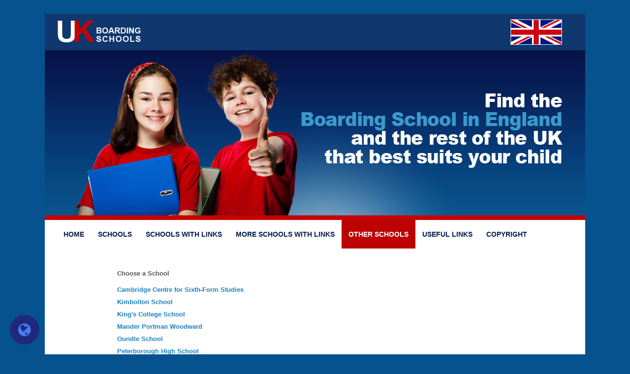

--- FILE ---
content_type: text/html; charset=UTF-8
request_url: http://www.boarding-schools.com/other-schools/england/cambridgeshire/
body_size: 6235
content:
<!DOCTYPE html>
<!--[if IE 7 ]>    <html class="ie7" dir="ltr" xml:lang="en" lang="en" xmlns:fb="http://ogp.me/ns/fb#"> <![endif]-->
<!--[if IE 8 ]>    <html class="ie8" dir="ltr" xml:lang="en" lang="en" xmlns:fb="http://ogp.me/ns/fb#"> <![endif]-->
<!--[if IE 9 ]>    <html class="ie9" dir="ltr" xml:lang="en" lang="en" xmlns:fb="http://ogp.me/ns/fb#"> <![endif]-->
<!--[if (gt IE 9)|!(IE)]><!--> <html dir="ltr" xml:lang="en" lang="en"> <!--<![endif]-->
<head>
	<meta charset="utf-8"/>
	<title>Cambridgeshire - A Guide to UK Boarding Schools</title>

	<base href="http://www.boarding-schools.com/" />

	<meta http-equiv="content-type" content="text/html; charset=UTF-8" />
    
	<meta name="viewport" content="width=device-width, initial-scale=1.0">

	<!--[if lte IE 7]>
	<link href="http://d22q34vfk0m707.cloudfront.net/incms_core/5.2512.2/incms_web/base/styles/patches/iehacks.css" rel="stylesheet" type="text/css" />
	<![endif]-->

	<!--[if lt IE 9]>
	<script src="http://d22q34vfk0m707.cloudfront.net/incms_core/5.2512.2/incms_web/base/scripts/google_html5.js"></script>
	<![endif]-->

<script type="text/javascript" src="//gdprmysites.com/g/show.js?id=355" data-name="gdpr_include"></script><div class="gdpr_holder"></div>
<meta property="og:title" content="Cambridgeshire" />
<meta property="og:description" content="" />
<meta property="og:url" content="http://www.boarding-schools.com/other-schools/england/cambridgeshire/" />
<meta name="generator" content="inCMS v5.2512.2" />
<link rel="stylesheet" type="text/css" href="https://d31wnqc8djrbnu.cloudfront.net/api/css?family=Open+Sans+Condensed:700,regular|EB+Garamond:regular">
<link rel="stylesheet" type="text/css" href="http://d22q34vfk0m707.cloudfront.net/incms_core/5.2512.2/vendor/components/font-awesome/css/font-awesome.min.css">
<link rel="stylesheet" type="text/css" href="http://d22q34vfk0m707.cloudfront.net/incms_core/5.2512.2/incms_styles/missing_icons.css">
<link rel="stylesheet" type="text/css" href="./incms_files/pagecache/css_1cff04252c88f809ad2f13b0252b786b.css">

</head>
<body class="wide onecol view-normal page-170 lang-en global_banner_global_footer">


<div class="ym-wrapper">
	<div class="ym-wbox">
		<header class="header">
			<div class="header_wrap">
				<div class="global_banner_wrap">
	
	<br />	
	

<div class="image no-border" style="text-align: center;">

<img class="no-border flexible" src="./incms_files/filebrowser/cache/Header_6_2c08d653e1ee60d55cd0da551026ea56.jpg" alt="Header_6.jpg" id="91" data-pagespeed-no-transform />


</div>
</div>
				<div class="specific_banner_wrap"></div>
			</div>
		</header>
		<nav id="nav">
			<div class="ym-hlist linearize-level-1" >
				<div id="nav-trigger">
					<span>Menu&nbsp;<div class="border-menu"></div></span>
				</div>
				<ul id="topmenu"><li class="menu-home first"><a class="menu-home first" href="/" target="_self">HOME</a></li><li class="menu-schools hassub"><a class="menu-schools hassub" href="schools/" target="_self">SCHOOLS</a><ul class="dropdown"><li class="menu-ashby-school first"><a class="menu-ashby-school first" href="schools/ashby-school/" target="_self">Ashby school</a></li><li class="menu-bootham-school"><a class="menu-bootham-school" href="schools/bootham-school/" target="_self">Bootham school</a></li><li class="menu-cambridge-centre-for-sixth-form-studies-ccss"><a class="menu-cambridge-centre-for-sixth-form-studies-ccss" href="schools/cambridge-centre-for-sixth-form-studies-ccss/" target="_self">Cambridge Centre for Sixth-form Studies (CCSS)</a></li><li class="menu-christ-college-brecon"><a class="menu-christ-college-brecon" href="schools/christ-college-brecon/" target="_self">Christ College, Brecon</a></li><li class="menu-dean-close"><a class="menu-dean-close" href="schools/dean-close/" target="_self">Dean Close</a></li><li class="menu-royal-alexandra-and-albert-school"><a class="menu-royal-alexandra-and-albert-school" href="schools/royal-alexandra-and-albert-school/" target="_self">Royal Alexandra and Albert School</a></li><li class="menu-sir-roger-manwoods-grammar-school"><a class="menu-sir-roger-manwoods-grammar-school" href="schools/sir-roger-manwoods-grammar-school/" target="_self">Sir Roger Manwood's Grammar School</a></li><li class="menu-st-swithuns-school"><a class="menu-st-swithuns-school" href="schools/st-swithuns-school/" target="_self">St Swithun's School</a></li><li class="menu-woodhouse-grove-school last"><a class="menu-woodhouse-grove-school last" href="schools/woodhouse-grove-school/" target="_self">Woodhouse Grove School</a></li></ul></li><li class="menu-schools-with-links hassub"><a class="menu-schools-with-links hassub" href="schools-with-links/" target="_self">SCHOOLS WITH LINKS</a><ul class="dropdown"><li class="menu-ashby-school first"><a class="menu-ashby-school first" href="schools-with-links/ashby-school/" target="_self">Ashby school</a></li><li class="menu-aysgarth-school"><a class="menu-aysgarth-school" href="schools-with-links/aysgarth-school/" target="_self">Aysgarth School</a></li><li class="menu-bootham-school"><a class="menu-bootham-school" href="schools-with-links/bootham-school/" target="_self">Bootham school</a></li><li class="menu-bramcote-school"><a class="menu-bramcote-school" href="schools-with-links/bramcote-school/" target="_self">Bramcote School</a></li><li class="menu-burgess-hill-school-for-girls"><a class="menu-burgess-hill-school-for-girls" href="schools-with-links/burgess-hill-school-for-girls/" target="_self">Burgess Hill School for Girls</a></li><li class="menu-cambridge-centre-for-sixth-form-studies-ccss"><a class="menu-cambridge-centre-for-sixth-form-studies-ccss" href="schools-with-links/cambridge-centre-for-sixth-form-studies-ccss/" target="_self">Cambridge Centre for Sixth-form Studies (CCSS)</a></li><li class="menu-christ-college-brecon"><a class="menu-christ-college-brecon" href="schools-with-links/christ-college-brecon/" target="_self">Christ College, Brecon</a></li><li class="menu-dean-close"><a class="menu-dean-close" href="schools-with-links/dean-close/" target="_self">Dean Close</a></li><li class="menu-farringtons-school"><a class="menu-farringtons-school" href="schools-with-links/farringtons-school/" target="_self">Farringtons School</a></li><li class="menu-haberdashers-monmouth-school-for-girls"><a class="menu-haberdashers-monmouth-school-for-girls" href="schools-with-links/haberdashers-monmouth-school-for-girls/" target="_self">Haberdashers' Monmouth School for Girls</a></li><li class="menu-hurtwood-house-school"><a class="menu-hurtwood-house-school" href="schools-with-links/hurtwood-house-school/" target="_self">Hurtwood House School</a></li><li class="menu-king-edwards-school-witley last"><a class="menu-king-edwards-school-witley last" href="schools-with-links/king-edwards-school-witley/" target="_self">King Edward's School, Witley</a></li></ul></li><li class="menu-more-schools-with-links hassub"><a class="menu-more-schools-with-links hassub" href="more-schools-with-links/" target="_self">MORE SCHOOLS WITH LINKS</a><ul class="dropdown"><li class="menu-lord-wandsworth-college first"><a class="menu-lord-wandsworth-college first" href="more-schools-with-links/lord-wandsworth-college/" target="_self">Lord Wandsworth College</a></li><li class="menu-monmouth-school"><a class="menu-monmouth-school" href="more-schools-with-links/monmouth-school/" target="_self">Monmouth School </a></li><li class="menu-mount-st-marys-college"><a class="menu-mount-st-marys-college" href="more-schools-with-links/mount-st-marys-college/" target="_self">Mount St. Mary's College</a></li><li class="menu-polam-hall-school"><a class="menu-polam-hall-school" href="more-schools-with-links/polam-hall-school/" target="_self">Polam Hall School</a></li><li class="menu-rendcomb-college-and-junior-school"><a class="menu-rendcomb-college-and-junior-school" href="more-schools-with-links/rendcomb-college-and-junior-school/" target="_self">Rendcomb College and Junior School</a></li><li class="menu-rockport-school"><a class="menu-rockport-school" href="more-schools-with-links/rockport-school/" target="_self">Rockport School</a></li><li class="menu-royal-alexandra-and-albert-school"><a class="menu-royal-alexandra-and-albert-school" href="more-schools-with-links/royal-alexandra-and-albert-school/" target="_self">Royal Alexandra and Albert School</a></li><li class="menu-sir-roger-manwoods-grammar-school"><a class="menu-sir-roger-manwoods-grammar-school" href="more-schools-with-links/sir-roger-manwoods-grammar-school/" target="_self">Sir Roger Manwood's Grammar School</a></li><li class="menu-st-swithuns-school"><a class="menu-st-swithuns-school" href="more-schools-with-links/st-swithuns-school/" target="_self">St Swithun's School</a></li><li class="menu-tockington-manor-school"><a class="menu-tockington-manor-school" href="more-schools-with-links/tockington-manor-school/" target="_self">Tockington Manor School</a></li><li class="menu-woodhouse-grove-school last"><a class="menu-woodhouse-grove-school last" href="more-schools-with-links/woodhouse-grove-school/" target="_self">Woodhouse Grove School</a></li></ul></li><li class="menu-other-schools active hassub"><a class="menu-other-schools active hassub" href="other-schools/" target="_self">OTHER SCHOOLS</a><ul class="dropdown"><li class="menu-england active first hassub"><a class="menu-england active first hassub" href="other-schools/england/" target="_self">England</a><ul class="dropdown_sub"><li class="menu-bedforshire first"><a class="menu-bedforshire first" href="other-schools/england/bedforshire/" target="_self">Bedforshire</a></li><li class="menu-berkshire"><a class="menu-berkshire" href="other-schools/england/berkshire/" target="_self">Berkshire</a></li><li class="menu-bristol"><a class="menu-bristol" href="other-schools/england/bristol/" target="_self">Bristol</a></li><li class="menu-buckinghamshire"><a class="menu-buckinghamshire" href="other-schools/england/buckinghamshire/" target="_self">Buckinghamshire</a></li><li class="menu-cambridgeshire active"><a class="menu-cambridgeshire active" href="other-schools/england/cambridgeshire/" target="_self">Cambridgeshire</a></li><li class="menu-cheshire"><a class="menu-cheshire" href="other-schools/england/cheshire/" target="_self">Cheshire</a></li><li class="menu-cornwall"><a class="menu-cornwall" href="other-schools/england/cornwall/" target="_self">Cornwall</a></li><li class="menu-county-durham"><a class="menu-county-durham" href="other-schools/england/county-durham/" target="_self">County Durham</a></li><li class="menu-cumbria"><a class="menu-cumbria" href="other-schools/england/cumbria/" target="_self">Cumbria</a></li><li class="menu-derbyshire"><a class="menu-derbyshire" href="other-schools/england/derbyshire/" target="_self">Derbyshire</a></li><li class="menu-devon"><a class="menu-devon" href="other-schools/england/devon/" target="_self">Devon</a></li><li class="menu-dorset"><a class="menu-dorset" href="other-schools/england/dorset/" target="_self">Dorset</a></li><li class="menu-east-sussex"><a class="menu-east-sussex" href="other-schools/england/east-sussex/" target="_self">East Sussex</a></li><li class="menu-essex"><a class="menu-essex" href="other-schools/england/essex/" target="_self">Essex</a></li><li class="menu-gloucestershire"><a class="menu-gloucestershire" href="other-schools/england/gloucestershire/" target="_self">Gloucestershire</a></li><li class="menu-hampshire"><a class="menu-hampshire" href="other-schools/england/hampshire/" target="_self">Hampshire</a></li><li class="menu-herefordshire"><a class="menu-herefordshire" href="other-schools/england/herefordshire/" target="_self">Herefordshire</a></li><li class="menu-hertfordshire"><a class="menu-hertfordshire" href="other-schools/england/hertfordshire/" target="_self">Hertfordshire</a></li><li class="menu-isle-of-wight"><a class="menu-isle-of-wight" href="other-schools/england/isle-of-wight/" target="_self">Isle of Wight</a></li><li class="menu-kent"><a class="menu-kent" href="other-schools/england/kent/" target="_self">Kent</a></li><li class="menu-lancashire"><a class="menu-lancashire" href="other-schools/england/lancashire/" target="_self">Lancashire</a></li><li class="menu-leicestershire"><a class="menu-leicestershire" href="other-schools/england/leicestershire/" target="_self">Leicestershire</a></li><li class="menu-lincolnshire"><a class="menu-lincolnshire" href="other-schools/england/lincolnshire/" target="_self">Lincolnshire</a></li><li class="menu-london"><a class="menu-london" href="other-schools/england/london/" target="_self">London</a></li><li class="menu-manchester"><a class="menu-manchester" href="other-schools/england/manchester/" target="_self">Manchester</a></li><li class="menu-merseyside"><a class="menu-merseyside" href="other-schools/england/merseyside/" target="_self">Merseyside</a></li><li class="menu-middlesex"><a class="menu-middlesex" href="other-schools/england/middlesex/" target="_self">Middlesex</a></li><li class="menu-norfolk"><a class="menu-norfolk" href="other-schools/england/norfolk/" target="_self">Norfolk</a></li><li class="menu-north-yorkshire"><a class="menu-north-yorkshire" href="other-schools/england/north-yorkshire/" target="_self">North Yorkshire</a></li><li class="menu-northamptonshire"><a class="menu-northamptonshire" href="other-schools/england/northamptonshire/" target="_self">Northamptonshire</a></li><li class="menu-northumberland"><a class="menu-northumberland" href="other-schools/england/northumberland/" target="_self">Northumberland</a></li><li class="menu-nottinghamshire"><a class="menu-nottinghamshire" href="other-schools/england/nottinghamshire/" target="_self">Nottinghamshire</a></li><li class="menu-oxfordshire"><a class="menu-oxfordshire" href="other-schools/england/oxfordshire/" target="_self">Oxfordshire</a></li><li class="menu-rutland"><a class="menu-rutland" href="other-schools/england/rutland/" target="_self">Rutland</a></li><li class="menu-shropshire"><a class="menu-shropshire" href="other-schools/england/shropshire/" target="_self">Shropshire</a></li><li class="menu-somerset"><a class="menu-somerset" href="other-schools/england/somerset/" target="_self">Somerset</a></li><li class="menu-staffordshire"><a class="menu-staffordshire" href="other-schools/england/staffordshire/" target="_self">Staffordshire</a></li><li class="menu-suffolk"><a class="menu-suffolk" href="other-schools/england/suffolk/" target="_self">Suffolk</a></li><li class="menu-surrey"><a class="menu-surrey" href="other-schools/england/surrey/" target="_self">Surrey</a></li><li class="menu-warwickshire"><a class="menu-warwickshire" href="other-schools/england/warwickshire/" target="_self">Warwickshire</a></li><li class="menu-west-midlands"><a class="menu-west-midlands" href="other-schools/england/west-midlands/" target="_self">West Midlands</a></li><li class="menu-west-midlsnds"><a class="menu-west-midlsnds" href="other-schools/england/west-midlsnds/" target="_self">West Midlsnds</a></li><li class="menu-west-sussex"><a class="menu-west-sussex" href="other-schools/england/west-sussex/" target="_self">West Sussex</a></li><li class="menu-west-yorkshire"><a class="menu-west-yorkshire" href="other-schools/england/west-yorkshire/" target="_self">West Yorkshire</a></li><li class="menu-wiltshire"><a class="menu-wiltshire" href="other-schools/england/wiltshire/" target="_self">Wiltshire</a></li><li class="menu-worcestershire last"><a class="menu-worcestershire last" href="other-schools/england/worcestershire/" target="_self">Worcestershire</a></li></ul></li><li class="menu-ireland hassub"><a class="menu-ireland hassub" href="other-schools/ireland/" target="_self">Ireland</a><ul class="dropdown_sub"><li class="menu-county-antrim first"><a class="menu-county-antrim first" href="other-schools/ireland/county-antrim/" target="_self">County Antrim</a></li><li class="menu-county-dublin"><a class="menu-county-dublin" href="other-schools/ireland/county-dublin/" target="_self">County Dublin</a></li><li class="menu-county-tyrone last"><a class="menu-county-tyrone last" href="other-schools/ireland/county-tyrone/" target="_self">County Tyrone</a></li></ul></li><li class="menu-scotland hassub"><a class="menu-scotland hassub" href="other-schools/scotland/" target="_self">Scotland</a><ul class="dropdown_sub"><li class="menu-angus first"><a class="menu-angus first" href="other-schools/scotland/angus/" target="_self">Angus</a></li><li class="menu-borders"><a class="menu-borders" href="other-schools/scotland/borders/" target="_self">Borders</a></li><li class="menu-clackmannanshire"><a class="menu-clackmannanshire" href="other-schools/scotland/clackmannanshire/" target="_self">Clackmannanshire</a></li><li class="menu-dumfries-galloway"><a class="menu-dumfries-galloway" href="other-schools/scotland/dumfries-galloway/" target="_self">Dumfries & Galloway</a></li><li class="menu-east-lothian"><a class="menu-east-lothian" href="other-schools/scotland/east-lothian/" target="_self">East Lothian</a></li><li class="menu-edinburgh"><a class="menu-edinburgh" href="other-schools/scotland/edinburgh/" target="_self">Edinburgh</a></li><li class="menu-fife"><a class="menu-fife" href="other-schools/scotland/fife/" target="_self">Fife</a></li><li class="menu-grampian"><a class="menu-grampian" href="other-schools/scotland/grampian/" target="_self">Grampian</a></li><li class="menu-moray"><a class="menu-moray" href="other-schools/scotland/moray/" target="_self">Moray</a></li><li class="menu-perthshire last"><a class="menu-perthshire last" href="other-schools/scotland/perthshire/" target="_self">Perthshire</a></li></ul></li><li class="menu-wales last hassub"><a class="menu-wales last hassub" href="other-schools/wales/" target="_self">Wales</a><ul class="dropdown_sub"><li class="menu-carmarthenshire first"><a class="menu-carmarthenshire first" href="other-schools/wales/carmarthenshire/" target="_self">Carmarthenshire</a></li><li class="menu-clwyd"><a class="menu-clwyd" href="other-schools/wales/clwyd/" target="_self">Clwyd</a></li><li class="menu-conwy"><a class="menu-conwy" href="other-schools/wales/conwy/" target="_self">Conwy</a></li><li class="menu-denbighshire"><a class="menu-denbighshire" href="other-schools/wales/denbighshire/" target="_self">Denbighshire</a></li><li class="menu-monmouthshire"><a class="menu-monmouthshire" href="other-schools/wales/monmouthshire/" target="_self">Monmouthshire</a></li><li class="menu-pembrokeshire"><a class="menu-pembrokeshire" href="other-schools/wales/pembrokeshire/" target="_self">Pembrokeshire</a></li><li class="menu-powys"><a class="menu-powys" href="other-schools/wales/powys/" target="_self">Powys</a></li><li class="menu-vale-of-glamorgan last"><a class="menu-vale-of-glamorgan last" href="other-schools/wales/vale-of-glamorgan/" target="_self">Vale of Glamorgan</a></li></ul></li></ul></li><li class="menu-useful-links"><a class="menu-useful-links" href="useful-links/" target="_self">USEFUL LINKS</a></li><li class="menu-copyright last"><a class="menu-copyright last" href="copyright/" target="_self">COPYRIGHT</a></li></ul>
				<div id="menulangtop"></div>
			</div>
		</nav>
		<div id="main">
			<div class="ym-column linearize-level-1">
				<div class="ym-col1">
					<div class="ym-cbox">
						
	
	<br />	
	

	<div class="ym-grid equal-grid linearize-level-2">
	
		<div class="ym-g10 ym-gl" >
			<div class="ym-gbox">
				
			</div>
		</div>
	
		<div class="ym-g90 ym-gr" >
			<div class="ym-gbox">
				
	<div class="ym-grid equal-grid linearize-level-2">
	
		<div class="ym-g90 ym-gl" >
			<div class="ym-gbox">
				<p><strong><span style="font-family: Arial; font-size: small;">Choose a School</span></strong></p>
<p><span style="font-family: Arial; font-size: small;"><a href="other-schools/england/cambridgeshire/cambridge-centre-for-sixth-form-studies/">Cambridge Centre for Sixth-Form Studies</a><br /><a href="other-schools/england/cambridgeshire/kimbolton-school/">Kimbolton School</a><br /><a href="other-schools/england/cambridgeshire/kings-college-school/">King's College School</a><br /><a href="other-schools/england/cambridgeshire/mander-portman-woodward/">Mander Portman Woodward</a><br /><a href="other-schools/england/cambridgeshire/oundle-school/">Oundle School</a><br /><a href="other-schools/england/cambridgeshire/peterborough-high-school/">Peterborough High School</a><br /><a href="other-schools/england/cambridgeshire/st-andrews-private-tutorial-centre/">St Andrew's Private Tutorial Centre</a><br /><a href="other-schools/england/cambridgeshire/st-johns-college-school/">St John's College School</a><br /><a href="other-schools/england/cambridgeshire/st-marys-school/">St Mary's School</a><br /><a href="other-schools/england/cambridgeshire/the-kings-school-ely/">The King's School Ely</a><br /><a href="other-schools/england/cambridgeshire/the-leys-school/">The Leys School</a><br /></span></p>
<p><span style="font-family: Arial; font-size: small;">If you wish to check for other schools in the area please go to our main search facility:<a href="http://www.darch.co.uk"> www.darch.co.uk</a>. </span></p>
<p></p>
			</div>
		</div>
	
		<div class="ym-g10 ym-gr" >
			<div class="ym-gbox">
				
			</div>
		</div>
	
	</div>

			</div>
		</div>
	
	</div>

					</div>
				</div>
			</div>
		</div>
		<footer class="footer">
			<div class="footer_wrap">
				<div class="footer_content"></div>
				<div class="footer_specific_content"></div>
				
				<div id="menulangbottom"></div>
			</div>
			<div class="clear"></div>
		</footer>
	</div>
</div>
<div class="footerbottom ym-wrapper">
	<div class="footerbottom_content"><p style="text-align: center;"><strong>DISCLAIMER</strong><br />Whilst every care has been taken to ensure that the information included is correct, no responsibility can be<br />accepted by the publishers for any loss arising from using or refraining to use the guide.<br /><br /><a href="copyright/">WARNING: This site is protected by the Copyright Designs and Patents Act 1988<br />and Copyright and rights in Databases Regulations 1997.</a><br />&copy; 1995-2016 PRT Specialised Services Limited. All rights reserved.</p>
	
	<br />	
	
</div>
	<div class="footerbottom_specific_content"></div>
</div>

<div class="background-image"><img src="http://d22q34vfk0m707.cloudfront.net/incms_core/5.2512.2/incms_web/base/styles/images/bg.png" alt="empty" height="1" width="1" border="0" /></div>

<script type="text/javascript" src="./incms_files/pagecache/js_92275c2e2568f0cb8a614c604d69fec4.js"></script>
<script type="text/javascript">
//<![CDATA[
if(!window.Ext) Ext = {};
Ext.inCMS = {"lang":"en","dataUrl":"\/index.php?redirect=ajax.php","dataUrlNoCache":"?redirect=ajax.php","php_self":"\/index.php","webpath_site":"http:\/\/d22q34vfk0m707.cloudfront.net\/incms_core\/5.2512.2\/","webpath_nocdn_site":"\/incms_core\/5.2512.2\/","webpath_scripts":"http:\/\/d22q34vfk0m707.cloudfront.net\/incms_core\/5.2512.2\/incms_scripts\/","webpath_resources":"http:\/\/d22q34vfk0m707.cloudfront.net\/incms_core\/5.2512.2\/incms_styles\/resources\/","status":{"custtitle":"A Guide to UK Boarding Schools","version":"5.2512.2"},"chooser":{"dataUrl":"\/index.php?redirect=ajax.php&classname=ext_ux_chooser&classpath=incms_scripts\/ext.ux.chooser\/class.ext.ux.chooser.php"},"links":{"dataUrl":"\/index.php?redirect=ajax.php&classname=ext_ux_links&classpath=incms_scripts\/ext.ux.links\/class.ext.ux.links.php"},"layout":{"dataUrl":"\/index.php?redirect=ajax.php&classname=layout&classpath=incms_scripts\/layout\/class.layout.php"},"labels":[],"authenticated":false,"userdata":null,"cfRequest":false,"website":{"timezone":false,"dateformat":"m\/d\/Y"},"incmsclient":{"dataUrl":"\/index.php?redirect=ajax.php&classname=incmsclient&classpath=incms_scripts\/incmsclient\/class.incmsclient.php","dataUrlNoCache":"\/index.php?redirect=ajax.php&classname=incmsclient&classpath=incms_scripts\/incmsclient\/class.incmsclient.php"},"tkn":false,"br":{"909":{"niche":true,"dataUrl":"\/?redirect=ajax.php&classpath=incms_modules\/br\/br.php&classname=br&classuid=909","dataUrlNoCache":"\/?redirect=ajax.php&classpath=incms_modules\/br\/br.php&classname=br&classuid=909"},"411":{"niche":true,"dataUrl":"\/?redirect=ajax.php&classpath=incms_modules\/br\/br.php&classname=br&classuid=411","dataUrlNoCache":"\/?redirect=ajax.php&classpath=incms_modules\/br\/br.php&classname=br&classuid=411"},"407":{"niche":true,"dataUrl":"\/?redirect=ajax.php&classpath=incms_modules\/br\/br.php&classname=br&classuid=407","dataUrlNoCache":"\/?redirect=ajax.php&classpath=incms_modules\/br\/br.php&classname=br&classuid=407"}},"raster":{"910":{"niche":true,"dataUrl":"\/?redirect=ajax.php&classpath=incms_modules\/raster\/raster.php&classname=raster&classuid=910","dataUrlNoCache":"\/?redirect=ajax.php&classpath=incms_modules\/raster\/raster.php&classname=raster&classuid=910"},"911":{"niche":true,"dataUrl":"\/?redirect=ajax.php&classpath=incms_modules\/raster\/raster.php&classname=raster&classuid=911","dataUrlNoCache":"\/?redirect=ajax.php&classpath=incms_modules\/raster\/raster.php&classname=raster&classuid=911"}},"text":{"912":{"niche":true,"dataUrl":"\/?redirect=ajax.php&classpath=incms_modules\/text\/text.php&classname=text&classuid=912","dataUrlNoCache":"\/?redirect=ajax.php&classpath=incms_modules\/text\/text.php&classname=text&classuid=912"},"406":{"niche":true,"dataUrl":"\/?redirect=ajax.php&classpath=incms_modules\/text\/text.php&classname=text&classuid=406","dataUrlNoCache":"\/?redirect=ajax.php&classpath=incms_modules\/text\/text.php&classname=text&classuid=406"}},"image":{"412":{"niche":true,"dataUrl":"\/?redirect=ajax.php&classpath=incms_modules\/image\/image.php&classname=image&classuid=412","dataUrlNoCache":"\/?redirect=ajax.php&classpath=incms_modules\/image\/image.php&classname=image&classuid=412"}},"flexi":{"3073":{"niche":true,"dataUrl":"\/?redirect=ajax.php&classpath=incms_modules\/flexi\/flexi.php&classname=flexi&classuid=3073","dataUrlNoCache":"\/?redirect=ajax.php&classpath=incms_modules\/flexi\/flexi.php&classname=flexi&classuid=3073","popupPosition":"top","colorStyle":"default","buttonLearnmoreOpenInNewWindow":"1","agreementExpiresInDays":"30","cookiePolicyUrl":"legal\/","popupTitle":"This website is using cookies","popupText":"We use cookies to ensure that we give you the best experience on our website. If you continue without changing your settings, we&#039;ll assume that you are happy to receive all cookies on this website","buttonLearnmoreTitle":"Learn more","buttonContinueTitle":"Continue","flexiType":"eucookie"}},"editorsettings":{"css":{"wrappers":".\/incms_files\/pagecache\/niche_wrappers_c78fb859002efe93ead35a4554f0503f.css","custom":".\/incms_files\/pagecache\/niche_custom_c78fb859002efe93ead35a4554f0503f.css"}},"nichesettings":{"mobilemenu":{"active":true},"stickymenu":{"active":false},"stickyheader":{"active":false},"scrollanchormenu":{"active":false},"mobilebreakpoint":"480"},"lid":"4","uid":170,"edit":false};
//]]>
</script>
<!-- Piwik -->
<script type="text/javascript">
  var _paq = _paq || [];
  _paq.push(['trackPageView']);
  _paq.push(['enableLinkTracking']);
  (function() {
    var u=(("https:" == document.location.protocol) ? "https" : "http") + "://piwik.incms.net/";
    _paq.push(['setTrackerUrl', u+'piwik.php']);
    _paq.push(['setSiteId', 4642]);
    var d=document, g=d.createElement('script'), s=d.getElementsByTagName('script')[0]; g.type='text/javascript';
    g.defer=true; g.async=true; g.src=u+'piwik.js'; s.parentNode.insertBefore(g,s);
  })();

</script>
<noscript><p><img src="http://piwik.incms.net/piwik.php?idsite=4642" style="border:0;" alt="" /></p></noscript>
<!-- End Piwik Code -->

<script defer src="https://static.cloudflareinsights.com/beacon.min.js/vcd15cbe7772f49c399c6a5babf22c1241717689176015" integrity="sha512-ZpsOmlRQV6y907TI0dKBHq9Md29nnaEIPlkf84rnaERnq6zvWvPUqr2ft8M1aS28oN72PdrCzSjY4U6VaAw1EQ==" data-cf-beacon='{"version":"2024.11.0","token":"97fff4a9e1af4748b6a85516610c703d","r":1,"server_timing":{"name":{"cfCacheStatus":true,"cfEdge":true,"cfExtPri":true,"cfL4":true,"cfOrigin":true,"cfSpeedBrain":true},"location_startswith":null}}' crossorigin="anonymous"></script>
</body>
</html>


<!-- Full Page Cache Hit! -->

--- FILE ---
content_type: text/css; charset=utf-8
request_url: https://d31wnqc8djrbnu.cloudfront.net/api/css?family=Open+Sans+Condensed:700,regular|EB+Garamond:regular
body_size: 348
content:
@font-face {
  font-family: 'EB Garamond';
  font-style: normal;
  font-weight: 400;
  src: url(https://d31wnqc8djrbnu.cloudfront.net/s/ebgaramond/v32/SlGDmQSNjdsmc35JDF1K5E55YMjF_7DPuGi-6_RkBI96.ttf) format('truetype');
}
@font-face {
  font-family: 'Open Sans Condensed';
  font-style: normal;
  font-weight: 700;
  src: url(https://d31wnqc8djrbnu.cloudfront.net/s/opensanscondensed/v24/z7NFdQDnbTkabZAIOl9il_O6KJj73e7Ff0GmDuXMQg.ttf) format('truetype');
}


--- FILE ---
content_type: text/css
request_url: http://d22q34vfk0m707.cloudfront.net/incms_core/5.2512.2/incms_styles/missing_icons.css
body_size: 1671
content:
/* ANIMATED LOADING SPINNER */
.icon16_loading
{
	background-image:url('resources/loading.gif') !important;
    background-position: 0 center  !important;
}
.x-tab-panel .x-tab-strip .x-tab-with-icon span.x-tab-strip-text.icon16_loading
{
    background-position: 0 7px !important;
}

/* GLYPH ADDITIONAL COLOR CLASSES */
.icon_blue:before {
  color: #0778ad;
}
.icon_green:before {
  color: #468787;
}
.icon_orange:before {
  color: #dd8e29;
}
.icon_pink:before {
  color: #ff9eb5;
}
.icon_red:before {
  color: #de423c;
}
.icon_purple:before {
  color: #670067;
}
.icon_yellow:before {
  color: #e6e600;
}

.x-tree-node-expanded [class^='x-tree-node-icon icon16'],
.x-tree-node-leaf [class^='x-tree-node-icon icon16']{
	background-position:0;
}

/* COLORED PIXEL ICONS */
.icon16_flag_1{ background-image: url('resources/icons/svg/flags/flag_de.svg') !important; }
.icon16_flag_2{ background-image: url('resources/icons/svg/flags/flag_fr.svg') !important; }
.icon16_flag_3{ background-image: url('resources/icons/svg/flags/flag_it.svg') !important; }
.icon16_flag_4{ background-image: url('resources/icons/svg/flags/flag_gb.svg') !important; }
.icon16_flag_5{ background-image: url('resources/icons/svg/flags/flag_es.svg') !important; }
.icon16_flag_6{ background-image: url('resources/icons/svg/flags/flag_nl.svg') !important; }
.icon16_flag_7{ background-image: url('resources/icons/svg/flags/flag_dk.svg') !important; }
.icon16_flag_8{ background-image: url('resources/icons/svg/flags/flag_fi.svg') !important; }
.icon16_flag_9{ background-image: url('resources/icons/svg/flags/flag_no.svg') !important; }
.icon16_flag_10{ background-image: url('resources/icons/svg/flags/flag_se.svg') !important; }
.icon16_flag_11{ background-image: url('resources/icons/svg/flags/flag_pt.svg') !important; }
.icon16_flag_12{ background-image: url('resources/icons/svg/flags/flag_pl.svg') !important; }
.icon16_flag_13{ background-image: url('resources/icons/svg/flags/flag_tr.svg') !important; }
.icon16_flag_14{ background-image: url('resources/icons/svg/flags/flag_ae.svg') !important; }
.icon16_flag_15{ background-image: url('resources/icons/svg/flags/flag_bg.svg') !important; }
.icon16_flag_16{ background-image: url('resources/icons/svg/flags/flag_cn.svg') !important; }
.icon16_flag_17{ background-image: url('resources/icons/svg/flags/flag_tw.svg') !important; }
.icon16_flag_18{ background-image: url('resources/icons/svg/flags/flag_kr.svg') !important; }
.icon16_flag_19{ background-image: url('resources/icons/svg/flags/flag_jp.svg') !important; }
.icon16_flag_20{ background-image: url('resources/icons/svg/flags/flag_vn.svg') !important; }
.icon16_flag_21{ background-image: url('resources/icons/svg/flags/flag_ee.svg') !important; }
.icon16_flag_22{ background-image: url('resources/icons/svg/flags/flag_gr.svg') !important; }
.icon16_flag_23{ background-image: url('resources/icons/svg/flags/flag_in.svg') !important; }
.icon16_flag_24{ background-image: url('resources/icons/svg/flags/flag_is.svg') !important; }
.icon16_flag_25{ background-image: url('resources/icons/svg/flags/flag_ru.svg') !important; }
.icon16_flag_26{ background-image: url('resources/icons/svg/flags/flag_ad.svg') !important; }
.icon16_flag_27{ background-image: url('resources/icons/svg/flags/flag_hr.svg') !important; }
.icon16_flag_28{ background-image: url('resources/icons/svg/flags/flag_lv.svg') !important; }
.icon16_flag_29{ background-image: url('resources/icons/svg/flags/flag_lt.svg') !important; }
.icon16_flag_30{ background-image: url('resources/icons/svg/flags/flag_ph.svg') !important; }
.icon16_flag_31{ background-image: url('resources/icons/svg/flags/flag_ro.svg') !important; }
.icon16_flag_32{ background-image: url('resources/icons/svg/flags/flag_rs.svg') !important; }
.icon16_flag_33{ background-image: url('resources/icons/svg/flags/flag_sk.svg') !important; }
.icon16_flag_34{ background-image: url('resources/icons/svg/flags/flag_si.svg') !important; }
.icon16_flag_35{ background-image: url('resources/icons/svg/flags/flag_th.svg') !important; }
.icon16_flag_36{ background-image: url('resources/icons/svg/flags/flag_cz.svg') !important; }
.icon16_flag_37{ background-image: url('resources/icons/svg/flags/flag_ua.svg') !important; }
.icon16_flag_38{ background-image: url('resources/icons/svg/flags/flag_hu.svg') !important; }
.icon16_flag_39{ background-image: url('resources/icons/svg/flags/flag_pk.svg') !important; }
.icon16_flag_40{ background-image: url('resources/icons/svg/flags/flag_il-he.svg') !important; }
.icon16_flag_41{ background-image: url('resources/icons/svg/flags/flag_id.svg') !important; }
.icon16_flag_42{ background-image: url('resources/icons/svg/flags/flag_al-sq.svg') !important; }
.icon16_flag_43{ background-image: url('resources/icons/svg/flags/flag_am-hy.svg') !important; }
.icon16_flag_44{ background-image: url('resources/icons/svg/flags/flag_ta-lk.svg') !important; }
.icon16_flag_45{ background-image: url('resources/icons/svg/flags/flag_so.svg') !important; }
.icon16_flag_46{ background-image: url('resources/icons/svg/flags/flag_il-he.svg') !important; }
.icon16_sitemap_color{ background-image: url('resources/icons/sitemap_color.png') !important; }


/* SMM INTERNAL TOOLS */
.icon16_incms{ background-image: url('resources/icons/incms.png') !important; }
.icon16_secockpit{ background-image: url('resources/icons/secockpit.png') !important; }
.icon16_ranktracker{ background-image: url('resources/icons/ranktracker.png') !important; }
.icon16_trafficanalysis{ background-image: url('resources/icons/trafficanalysis.png') !important; }
.icon16_backlinkspy{ background-image: url('resources/icons/backlinkspy.png') !important; }
.icon16_memberbizprofit { background-image: url('resources/icons/memberbizprofit.png') !important; }
.icon16_websitebizprofit { background-image: url('resources/icons/websitebizprofit.png') !important; }
.icon16_localbizprofit { background-image: url('resources/icons/localbizprofit.png') !important; }
.icon16_affiliatebizprofit { background-image: url('resources/icons/affiliatebizprofit.png') !important; }
.icon16_aidacockpit { background-image: url('resources/icons/websitebizprofit.png') !important; }
.icon16_domainmanager{ background-image: url('resources/icons/domainmanager.png') !important; }
.icon16_masterclass{ background-image: url('resources/icons/masterclass.png') !important; }
.icon16_masterclass_profitmaximization{ background-image: url('resources/icons/masterclass_profitmaximization.png') !important; }
.icon16_ytcockpit{ background-image: url('resources/icons/ytcockpit.png') !important; }
.icon16_ytcockpittracker{ background-image: url('resources/icons/ytcockpittracker.png') !important; }


/* EXTERNAL TOOLS */
.icon16_piwik{ background-image: url('resources/icons/matomo.png') !important; }
.icon16_searchmetrics{ background-image: url('resources/icons/searchmetrics.png') !important; }
.icon16_hirewriters{ background-image: url('resources/icons/hirewriters.png') !important; }
.icon16_disqus{ background-image: url('resources/icons/disqus.png') !important; }
.icon16_buspro{ background-image: url('resources/icons/buspro.png') !important; }
.icon16_loadup{ background-image: url('resources/icons/loadup.png') !important; }
.icon16_mpn{ background-image: url('resources/icons/mpn.png') !important; }
.icon16_siemi{ background-image: url('resources/icons/siemi.png') !important; }
.icon16_sniper{ background-image: url('resources/icons/bullets.png') !important; }
.icon16_amazon{ background-image: url('resources/icons/amazon.png') !important; }
.icon16_ebay{ background-image: url('resources/icons/ebay.png') !important; }
.icon16_ezine{ background-image: url('resources/icons/ezine.png') !important; }
.icon16_hubpages{ background-image: url('resources/icons/hubpages.png') !important; }
.icon16_squidoo{ background-image: url('resources/icons/squidoo.png') !important; }
.icon16_youtube{ background-image: url('resources/icons/youtube.png') !important; }

/* SPECIAL TMPL ICONS */
.icon32_template_1col{ background-image: url('resources/icons32/template_1col.png') !important; min-width: 32px; }
.icon32_template_1col_green{ background-image: url('resources/icons32/template_1col_green.png') !important; min-width: 32px; }
.icon32_template_1col_red{ background-image: url('resources/icons32/template_1col_red.png') !important; min-width: 32px; }
.icon32_template_2col{ background-image: url('resources/icons32/template_2col.png') !important; min-width: 32px; }
.icon32_template_2colleft{ background-image: url('resources/icons32/template_2colleft.png') !important; min-width: 32px; }
.icon32_template_2colleft_green{ background-image: url('resources/icons32/template_2colleft_green.png') !important; min-width: 32px; }
.icon32_template_2colleft_red{ background-image: url('resources/icons32/template_2colleft_red.png') !important; min-width: 32px; }
.icon32_template_2colright{ background-image: url('resources/icons32/template_2colright.png') !important; min-width: 32px; }
.icon32_template_2colright_green{ background-image: url('resources/icons32/template_2colright_green.png') !important; min-width: 32px; }
.icon32_template_2colright_red{ background-image: url('resources/icons32/template_2colright_red.png') !important; min-width: 32px; }
.icon32_template_3col{ background-image: url('resources/icons32/template_3col.png') !important; min-width: 32px; }
.icon32_template_3col_green{ background-image: url('resources/icons32/template_3col_green.png') !important; min-width: 32px; }
.icon32_template_3col_red{ background-image: url('resources/icons32/template_3col_red.png') !important; min-width: 32px; }
.icon32_template_default{ background-image: url('resources/icons32/template_default.png') !important; min-width: 32px; }
.icon32_template_home{ background-image: url('resources/icons32/template_home.png') !important; min-width: 32px; }
.icon32_template_home_green{ background-image: url('resources/icons32/template_home_green.png') !important; min-width: 32px; }
.icon32_template_home_red{ background-image: url('resources/icons32/template_home_red.png') !important; min-width: 32px; }
.icon32_template_newsletter{ background-image: url('resources/icons32/template_newsletter.png') !important; min-width: 32px; }
.icon32_template_newsletter_green{ background-image: url('resources/icons32/template_newsletter_green.png') !important; min-width: 32px; }
.icon32_template_newsletter_red{ background-image: url('resources/icons32/template_newsletter_red.png') !important; min-width: 32px; }
.icon32_template_parent{ background-image: url('resources/icons32/template_parent.png') !important; min-width: 32px; }
.icon32_template_1col_centered{ background-image: url('resources/icons32/template_1col_centered.png') !important; min-width: 32px; }


/* FILE ICONS */
.fileicon16{ background-image: url('resources/fileicons/unknown.gif') !important; }
.fileicon16_ai{ background-image: url('resources/fileicons/ai.gif') !important; }
.fileicon16_as{ background-image: url('resources/fileicons/flash.gif') !important; }
.fileicon16_au{ background-image: url('resources/fileicons/au.gif') !important; }
.fileicon16_avi{ background-image: url('resources/fileicons/avi.gif') !important; }
.fileicon16_bmp{ background-image: url('resources/fileicons/bmp.gif') !important; }
.fileicon16_crt{ background-image: url('resources/fileicons/crt.gif') !important; }
.fileicon16_csv{ background-image: url('resources/fileicons/csv.gif') !important; }
.fileicon16_deb{ background-image: url('resources/fileicons/deb.gif') !important; }
.fileicon16_default{ background-image: url('resources/fileicons/default.gif') !important; }
.fileicon16_dmg{ background-image: url('resources/fileicons/dmg.gif') !important; }
.fileicon16_doc{ background-image: url('resources/fileicons/doc.gif') !important; }
.fileicon16_docx{ background-image: url('resources/fileicons/doc.gif') !important; }
.fileicon16_exe{ background-image: url('resources/fileicons/exe.gif') !important; }
.fileicon16_fla{ background-image: url('resources/fileicons/flash.gif') !important; }
.fileicon16_gif{ background-image: url('resources/fileicons/gif.gif') !important; }
.fileicon16_html{ background-image: url('resources/fileicons/html.gif') !important; }
.fileicon16_jpg{ background-image: url('resources/fileicons/jpg.gif') !important; }
.fileicon16_jpeg{ background-image: url('resources/fileicons/jpg.gif') !important; }
.fileicon16_mov{ background-image: url('resources/fileicons/mov.gif') !important; }
.fileicon16_mp3{ background-image: url('resources/fileicons/wav.gif') !important; }
.fileicon16_mpeg{ background-image: url('resources/fileicons/mpeg.gif') !important; }
.fileicon16_msi{ background-image: url('resources/fileicons/msi.gif') !important; }
.fileicon16_pcd{ background-image: url('resources/fileicons/pcd.gif') !important; }
.fileicon16_pcx{ background-image: url('resources/fileicons/pcx.gif') !important; }
.fileicon16_pdf{ background-image: url('resources/fileicons/pdf.gif') !important; }
.fileicon16_php{ background-image: url('resources/fileicons/php.gif') !important; }
.fileicon16_png{ background-image: url('resources/fileicons/png.gif') !important; }
.fileicon16_pps{ background-image: url('resources/fileicons/pps.gif') !important; }
.fileicon16_ppt{ background-image: url('resources/fileicons/ppt.gif') !important; }
.fileicon16_realone{ background-image: url('resources/fileicons/realone.gif') !important; }
.fileicon16_swf{ background-image: url('resources/fileicons/flash.gif') !important; }
.fileicon16_flv{ background-image: url('resources/fileicons/flash.gif') !important; }
.fileicon16_tga{ background-image: url('resources/fileicons/tga.gif') !important; }
.fileicon16_tif{ background-image: url('resources/fileicons/tif.gif') !important; }
.fileicon16_ttf{ background-image: url('resources/fileicons/ttf.gif') !important; }
.fileicon16_txt{ background-image: url('resources/fileicons/txt.gif') !important; }
.fileicon16_wav{ background-image: url('resources/fileicons/wav.gif') !important; }
.fileicon16_xls{ background-image: url('resources/fileicons/xls.gif') !important; }
.fileicon16_xlsx{ background-image: url('resources/fileicons/xls.gif') !important; }
.fileicon16_xlt{ background-image: url('resources/fileicons/xls.gif') !important; }
.fileicon16_zip{ background-image: url('resources/fileicons/zip.gif') !important; }


--- FILE ---
content_type: text/css; charset: UTF-8;charset=UTF-8
request_url: http://gdprmysites.com/g/serve/css.php?id=355
body_size: 1849
content:

@import "//cdnjs.cloudflare.com/ajax/libs/font-awesome/4.7.0/css/font-awesome.min.css";
@import "//fonts.googleapis.com/css?family=Khand";

/*
body{
	font-size:medium;
	line-height:normal;
}
*/
.gdpr-closed{
  	height: 60px;
  	width: 60px;
  	border-radius: 100%;
  	background: #2d37ad;
  	position: fixed;
  	left: 20px;
  	bottom: 20px;
  	border: solid 5px #20287d;
  	box-sizing: border-box;
  	-moz-box-sizing: border-box;
  	-webkit-box-sizing: border-box;
  	z-index: 999998;
  	
/*
  	-webkit-transition: all 0.5s ease-out;
  	-moz-transition: all 0.5s ease-out;
  	-o-transition: all 0.5s ease-out;
  	transition: all 0.5s ease-out;
*/
}

.gdpr-open{
  	height: 180px;
  	width: 500px;
  	border-radius: 1%;
  	background: #2d37ad;
  	position: fixed;
  	left: 20px;
  	bottom: 20px;
  	border: solid 5px #20287d;
  	box-sizing: border-box;
  	-moz-box-sizing: border-box;
  	-webkit-box-sizing: border-box;
/*
  	-webkit-transition: all 0.5s ease-out;
  	-moz-transition: all 0.5s ease-out;
  	-o-transition: all 0.5s ease-out;
  	transition: all 0.5s ease-out;
*/
}

.gdpr i{
	font-size: 30px;
	color:#4880f0;
	-webkit-transition: color 0.5s ease-out;
  	-moz-transition: color 0.5s ease-out;
  	-o-transition: color 0.5s ease-out;
  	transition: color 0.5s ease-out;
  	line-height: 50px;
  	cursor: pointer;
}

.gdpr-header{
	background-color: transparent;

	text-align: center;
	line-height: 50px;
	height:50px;
	border-radius: 100%;


	-webkit-transition: all 0.5s ease-out;
  	-moz-transition: all 0.5s ease-out;
  	-o-transition: all 0.5s ease-out;
  	transition: all 0.5s ease-out;
}

.gdpr-hover{
  /*empty, just holder for hover*/
}

.gdpr-hover:hover{
  border: dashed 5px #20287d;
}

.gdpr i:hover{
	color:#ffffff;
}

.gdpr-title{
	/*font-family: 'Khand', sans-serif;*/
	font-family: 'arial', sans-serif;
	font-weight: lighter;
	font-size: 0px;
	color:#ffffff;
	margin-left:10px;
	line-height: 40px;
	width: 0px;
	display: none;
	float: right;

	-webkit-transition: all 0.5s ease-out;
  	-moz-transition: all 0.5s ease-out;
  	-o-transition: all 0.5s ease-out;
  	transition: all 0.5s ease-out;

}

.gdpr-content{
	padding: 10px;
	/*font-family: 'Khand', sans-serif;*/
	font-family: 'arial', sans-serif;
	color: #ffffff;
	display: none;
}

.gdpr-buttons{
	width:470px;
	padding: 10px;
	display: none;
	margin-top:-10px;
}

.gdpr-button{
	display:block;
	cursor: pointer;
	color:#ffffff;
	padding:5px 10px;
	/*font-family: 'Khand', sans-serif;*/
	font-family: 'arial', sans-serif;
	font-weight: bold;
	text-align: center;
}

.gdpr-button-accept{
	background-color: #4BB543;
	float:left;
}

.gdpr-button-privacy{
	background-color: #333A47;
	float:right;
}

.gdpr-notification{
	visibility: hidden;
}


.speech-bubble{
	position: fixed;
	bottom: 25px;
	left:100px;
	background: #333333;
	border-radius: .4em;
	/*font-family: 'Khand', sans-serif;*/
	font-family: 'arial', sans-serif;
	color:#ffffff;
	line-height: 20px;
	font-size: 20px;
	padding:15px;
	z-index: 9999999;
}

.speech-bubble:after{
	content: '';
	position: absolute;
	left: 0;
	top: 50%;
	width: 0;
	height: 0;
	border: 13px solid transparent;
	border-right-color: #333333;
	border-left: 0;
	margin-top: -13px;
	margin-left: -13px;
	z-index: 9999999;
}

.gdpr-hidden-open{
  	height: 60px;
  	width: 60px;
  	border-radius: 100%;
  	background: transparent;
  	position: fixed;
  	left: 20px;
  	bottom: 20px;
  	display:none;
  	cursor: pointer;
}

.gdpr-overlay{
	position:fixed;
	z-index: 999999;
	background-color: rgba(0,0,0,0.8);
	height:100vh;
	width:100vw;
	left:0;
	top:0;
	margin:0;
}

.gdpr-overlay-box{
	position: fixed;
  	top: 50%;
  	left: 50%;
  	transform: translate(-50%, -50%);
  	background-color: #f1f1f1;
  	max-width: 900px;
  	width:100%;
  	padding: 0px;
  	border-radius: 12px;
  	border:5px solid #d9d9d9;
  	/*font-family: 'Khand', sans-serif;*/
  	font-family: 'arial', sans-serif;
  	box-sizing: border-box;
  	max-height: 100vh;
}

.gdpr-overlay-title{
	font-size: 40px;
	background-color: #d9d9d9;
	-webkit-border-top-left-radius: 12px;
	-webkit-border-top-right-radius: 12px;
	-moz-border-radius-topleft: 12px;
	-moz-border-radius-topright: 12px;
	border-top-left-radius: 12px;
	border-top-right-radius: 12px;
	width:100%;
	display: block;
	margin-top: -4px;
	color:  #000000;
}

.gdpr-overlay-close{
	float:right;
	font-size: 40px;
	margin-top: -50px;
	margin-right: 10px;
	cursor:pointer;
	color: #000000;
}

.gdpr-overlay-close:hover{
	color:#4BB543;
}

.gdpr-overlay-buttons{
	margin-top: 20px;
}

.gdpr-button-light{
	display:block;
	cursor: pointer;
	color:#ffffff;
	padding:10px 20px;
	/*font-family: 'Khand', sans-serif;*/
	font-family: 'arial', sans-serif;
	font-weight: bold;
	text-align: center;
	background-color: #d9d9d9;
	float:left;
	margin-left:10px;
	-webkit-border-radius: 3px;
	-moz-border-radius: 3px;
	border-radius: 3px;
	border:3px solid #d9d9d9;
}

.gdpr-button-light:hover{
	background-color: #4BB543;
	color: #ffffff;
	border-style: dashed;
	border-color: #388c31;
}

.gdpr-overlay-container{
	padding:10px;
	float:left;
	max-height: 500px;
	overflow-y: auto;
	overflow-x: hidden;
	margin:20px 0px;
}

.gdpr-overlay-container a{
	color: #4BB543;
	text-decoration: none;
}

.gdpr-overlay-container a:hover{
	color: #388c31;
}

.gdpr-form-holder{
	width:100%;
	margin-top: 20px;
}

.gdpr-input{
	float:left;
	padding:5px;
	font-size: 18px;
	width:300px;
}

.gdpr-form-button{
	display:block;
	cursor: pointer;
	color:#ffffff;
	padding:7px 10px;
	/*font-family: 'Khand', sans-serif;*/
	font-family: 'arial', sans-serif;
	font-weight: bold;
	text-align: center;
	background-color: #4BB543;
	float:left;
	margin-left:10px;
}

.gdpr-alert{
	width:100%;
	color: #fefefe;
	position: relative;
	/*font-family: 'Khand', sans-serif;*/
	font-family: 'arial', sans-serif;
	color:#ffffff;
	padding:5px;
	display: inline-block;
	margin-top: 20px;
	margin-left: -5px;
}

.gdpr-error{
	background-color: #f64b2f;
}

.gdpr-success{
	background-color: #7EB62E;
}

.gdpr-alert-icon{
	font-size: 40px;
	color: rgba(0,0,0,0.1);
	margin-left: 10px;
	margin-right: 10px;
	display:block;
	float:left;
}

.gdpr-alert-content{
	font-size: 18px;
	margin-top: 6px;
	display:block;
	float:left;
}

	.gdpr-closed{
		bottom: 20px;
		left: 20px;
	}

	.gdpr-open{
		bottom: 20px;
		left: 20px;
	}

	.speech-bubble{
		bottom: 25px;
		left:100px;
	}

	.gdpr-hidden-open{
		bottom: 20px;
		right: 20px;
		top: auto;
		left: auto;
	}

.speech-bubble:after{
	content: '';
	left: 0;
	top: 50%;
	width: 0;
	height: 0;
	border: 13px solid transparent;
	border-right-color: #333333;
	border-left: 0;
	margin-top: -13px;
	margin-left: -13px;
}









/* Style The Dropdown Button */
.gdpr-dropbtn {
    background-color: #d9d9d9;
    color: #ffffff;
    padding: 16px;
    font-size: 16px;
    border: none;
    cursor: pointer;
}

/* The container <div> - needed to position the dropdown content */
.gdpr-dropdown {
    position: relative;
    display: inline-block;
    color: #ffffff;
    margin-left: 10px;
    margin-top: 10px;
}

/* Dropdown Content (Hidden by Default) */
.gdpr-dropdown-content {
    display: none;
    position: absolute;
    background-color: #4BB543;
    min-width: 180px;
    box-shadow: 0px 8px 16px 0px rgba(0,0,0,0.2);
    z-index: 1;
}

/* Links inside the dropdown */
.gdpr-dropdown-content a {
    color: #ffffff;
    padding: 12px 16px;
    text-decoration: none;
    display: block;
}

/* Change color of dropdown links on hover */
.gdpr-dropdown-content a:hover {background-color: #388c31}

/* Show the dropdown menu on hover */
.gdpr-dropdown:hover .gdpr-dropdown-content {
    display: block;
}

/* Change the background color of the dropdown button when the dropdown content is shown */
.gdpr-dropdown:hover {
    background-color: #d9d9d9;
}

.gdpr_holder{
	line-height: normal !important;
}